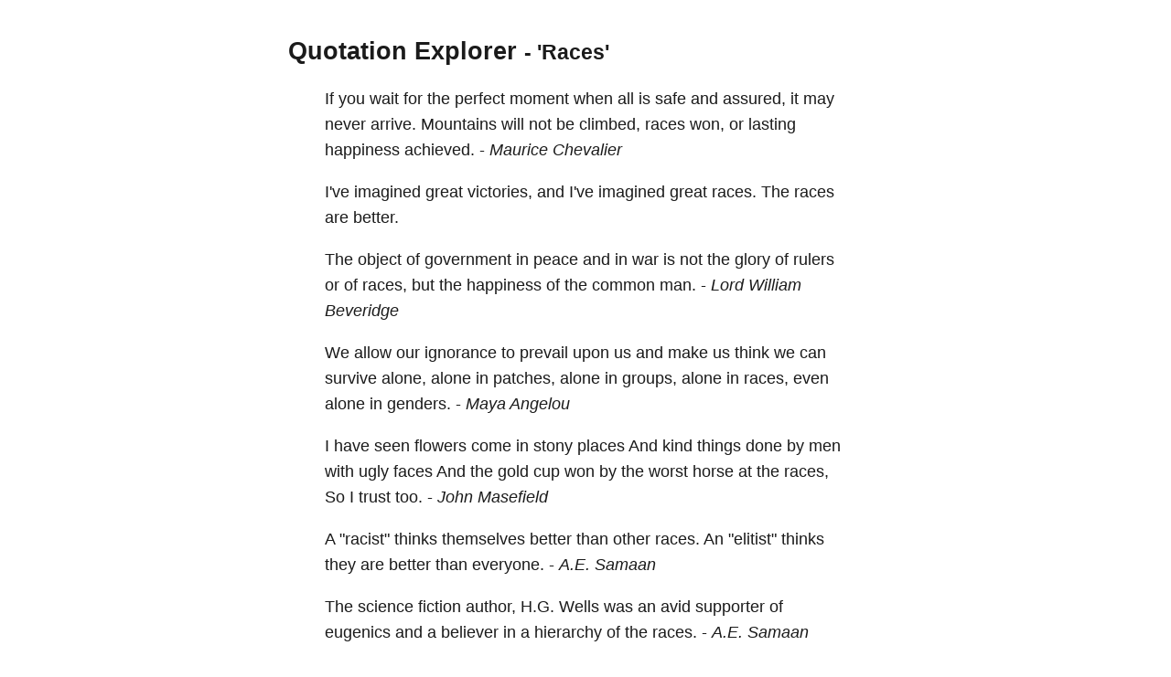

--- FILE ---
content_type: text/html; charset=utf-8
request_url: https://quotes.schollz.com/subject/races
body_size: 13608
content:
<html>

<head>
<title>Quotation Explorer</title>
<meta name="viewport" content="width=device-width, initial-scale=1">
<style>
a { color: inherit; text-decoration:none; }
        body {
            font: 14px/1.25em sans-serif;
            margin: 40px auto;
            max-width: 650px;
            line-height: 1.6;
            font-size: 18px;
            color: #1b1b1b;
            padding: 0 10px
        }

        h1,
        h2,
        h3 {
            line-height: 1.2
        }

        a {
            text-decoration: none
        }
</style>
</head>

<body>
<script>
  (function(i,s,o,g,r,a,m){i['GoogleAnalyticsObject']=r;i[r]=i[r]||function(){
  (i[r].q=i[r].q||[]).push(arguments)},i[r].l=1*new Date();a=s.createElement(o),
  m=s.getElementsByTagName(o)[0];a.async=1;a.src=g;m.parentNode.insertBefore(a,m)
  })(window,document,'script','https://www.google-analytics.com/analytics.js','ga');

  ga('create', 'UA-2345677-18', 'auto');
  ga('send', 'pageview');

</script>

  <h2><a href="/">Quotation Explorer</a> <small> - 'Races'</small></h2>
    
    <blockquote>If you <a href='/subject/wait'>wait</a> for the <a href='/subject/perfect'>perfect</a> <a href='/subject/moment'>moment</a> when all is <a href='/subject/safe'>safe</a> and <a href='/subject/assured'>assured,</a> it may never <a href='/subject/arrive'>arrive.</a> <a href='/subject/mountains'>Mountains</a> <a href='/subject/will'>will</a> not be <a href='/subject/climbed'>climbed,</a> <a href='/subject/races'>races</a> <a href='/subject/won'>won,</a> or <a href='/subject/lasting'>lasting</a> <a href='/subject/happiness'>happiness</a> <a href='/subject/achieved'>achieved.</a>   - <i><a href='/author/maurice chevalier'>Maurice Chevalier</a> </i></blockquote>
    
    <blockquote>I've <a href='/subject/imagined'>imagined</a> <a href='/subject/great'>great</a> <a href='/subject/victories'>victories,</a> and I've <a href='/subject/imagined'>imagined</a> <a href='/subject/great'>great</a> <a href='/subject/races'>races.</a> The <a href='/subject/races'>races</a> are <a href='/subject/better'>better.</a>  </blockquote>
    
    <blockquote>The <a href='/subject/object'>object</a> of <a href='/subject/government'>government</a> in <a href='/subject/peace'>peace</a> and in <a href='/subject/war'>war</a> is not the <a href='/subject/glory'>glory</a> of <a href='/subject/rulers'>rulers</a> or of <a href='/subject/races'>races,</a> but the <a href='/subject/happiness'>happiness</a> of the <a href='/subject/common'>common</a> <a href='/subject/man'>man.</a>   - <i><a href='/author/lord william beveridge'>Lord William Beveridge</a> </i></blockquote>
    
    <blockquote>We <a href='/subject/allow'>allow</a> our <a href='/subject/ignorance'>ignorance</a> to <a href='/subject/prevail'>prevail</a> upon us and make us think we can <a href='/subject/survive'>survive</a> <a href='/subject/alone'>alone,</a> alone in <a href='/subject/patches'>patches,</a> alone in <a href='/subject/groups'>groups,</a> alone in <a href='/subject/races'>races,</a> even alone in <a href='/subject/genders'>genders.</a>   - <i><a href='/author/maya angelou'>Maya Angelou</a> </i></blockquote>
    
    <blockquote>I have seen <a href='/subject/flowers'>flowers</a> come in <a href='/subject/stony'>stony</a> <a href='/subject/places'>places</a> And <a href='/subject/kind'>kind</a> <a href='/subject/things'>things</a> done by <a href='/subject/men'>men</a> with <a href='/subject/ugly'>ugly</a> <a href='/subject/faces'>faces</a> And the <a href='/subject/gold'>gold</a> <a href='/subject/cup'>cup</a> <a href='/subject/won'>won</a> by the <a href='/subject/worst'>worst</a> <a href='/subject/horse'>horse</a> at the <a href='/subject/races'>races,</a> So I <a href='/subject/trust'>trust</a> <a href='/subject/too'>too.</a>   - <i><a href='/author/john masefield'>John Masefield</a> </i></blockquote>
    
    <blockquote>A <a href='/subject/"racist"'>"racist"</a> <a href='/subject/thinks'>thinks</a> themselves <a href='/subject/better'>better</a> than other <a href='/subject/races'>races.</a> An <a href='/subject/"elitist"'>"elitist"</a> <a href='/subject/thinks'>thinks</a> they are <a href='/subject/better'>better</a> than <a href='/subject/everyone'>everyone.</a>   - <i><a href='/author/a.e. samaan'>A.E. Samaan</a> </i></blockquote>
    
    <blockquote>The <a href='/subject/science'>science</a> <a href='/subject/fiction'>fiction</a> <a href='/subject/author'>author,</a> <a href='/subject/h g'>H.G.</a> <a href='/subject/wells'>Wells</a> was an <a href='/subject/avid'>avid</a> <a href='/subject/supporter'>supporter</a> of <a href='/subject/eugenics'>eugenics</a> and a <a href='/subject/believer'>believer</a> in a <a href='/subject/hierarchy'>hierarchy</a> of the <a href='/subject/races'>races.</a>   - <i><a href='/author/a.e. samaan'>A.E. Samaan</a> </i></blockquote>
    
    <blockquote>Of all the <a href='/subject/problems'>problems</a> which <a href='/subject/will'>will</a> have to be <a href='/subject/faced'>faced</a> in the <a href='/subject/future'>future,</a> in my <a href='/subject/opinion'>opinion,</a> the most <a href='/subject/difficult'>difficult</a> <a href='/subject/will'>will</a> be those <a href='/subject/concerning'>concerning</a> the <a href='/subject/treatment'>treatment</a> of the <a href='/subject/inferior'>inferior</a> <a href='/subject/races'>races</a> of <a href='/subject/mankind'>mankind.</a>   - <i><a href='/author/leonard darwin'>Leonard Darwin</a> </i></blockquote>
    
    <blockquote><a href='/subject/god'>God</a> is a <a href='/subject/great'>great</a> <a href='/subject/illustrator'>illustrator</a> especially when I look at the <a href='/subject/humankind'>humankind;</a> different <a href='/subject/races'>races,</a> different <a href='/subject/genders'>genders,</a> different <a href='/subject/heights'>heights,</a> different <a href='/subject/weights'>weights</a> and different <a href='/subject/shapes his'>shapes.His</a> <a href='/subject/illustrations'>illustrations</a> are <a href='/subject/simply'>simply</a> <a href='/subject/breath'>breath</a> <a href='/subject/taking'>taking,</a> <a href='/subject/full'>full</a> of <a href='/subject/details'>details</a> and very <a href='/subject/inspiring'>inspiring.</a> His <a href='/subject/creativity'>creativity</a> is beyond <a href='/subject/great'>great</a> and <a href='/subject/he's'>He's</a> a <a href='/subject/mighty'>mighty</a> <a href='/subject/god'>God.</a>   - <i><a href='/author/euginia herlihy'>Euginia Herlihy</a> </i></blockquote>
    
    <blockquote>A <a href='/subject/fascist'>fascist</a> is one whose <a href='/subject/lust'>lust</a> for <a href='/subject/money'>money</a> or <a href='/subject/power'>power</a> is <a href='/subject/combined'>combined</a> with such an <a href='/subject/intensity'>intensity</a> of <a href='/subject/intolerance'>intolerance</a> toward those of other <a href='/subject/races'>races,</a> <a href='/subject/parties'>parties,</a> <a href='/subject/classes'>classes,</a> <a href='/subject/religions'>religions,</a> <a href='/subject/cultures'>cultures,</a> <a href='/subject/regions'>regions</a> or <a href='/subject/nations'>nations</a> as to make him <a href='/subject/ruthless'>ruthless</a> in his use of <a href='/subject/deceit'>deceit</a> or <a href='/subject/violence'>violence</a> to <a href='/subject/attain'>attain</a> his <a href='/subject/ends'>ends.</a>   - <i><a href='/author/henry a. wallace'>Henry A. Wallace</a> </i></blockquote>
    
    <blockquote>With the world now a <a href='/subject/global'>global</a> <a href='/subject/village'>village,</a> your <a href='/subject/vision'>vision</a> has to <a href='/subject/transcend'>transcend</a> different <a href='/subject/races'>races</a> and <a href='/subject/faces'>faces</a> in different <a href='/subject/places'>places</a> around the <a href='/subject/world'>world.</a>   - <i><a href='/author/onyi anyado'>Onyi Anyado</a> </i></blockquote>
    
    <blockquote>We are <a href='/subject/quick'>quick</a> to <a href='/subject/flare'>flare</a> <a href='/subject/up'>up,</a> we <a href='/subject/races'>races</a> of <a href='/subject/men'>men</a> on the <a href='/subject/earth'>earth.</a>   - <i><a href='/author/homer'>Homer</a> </i></blockquote>
    
    <blockquote>You should never let a <a href='/subject/word'>word</a> <a href='/subject/control'>control</a> <a href='/subject/you'>you,</a> <a href='/subject/intimidate'>intimidate</a> <a href='/subject/you'>you,</a> or make you <a href='/subject/uncomfortable'>uncomfortable,</a> and that <a href='/subject/applies'>applies</a> to <a href='/subject/people'>people</a> of all <a href='/subject/races'>races.</a> <a href='/subject/intent'>Intent</a> is where <a href='/subject/insult'>insult</a> <a href='/subject/lies'>lies,</a> and <a href='/subject/hate'>hate.</a> Not in <a href='/subject/language'>language.</a>   - <i><a href='/author/felix clay'>Felix Clay</a> </i></blockquote>
    
    <blockquote><a href='/subject/scientists'>Scientists</a> found that there are <a href='/subject/exactly'>exactly</a> as many <a href='/subject/skin'>skin</a> <a href='/subject/pigment'>pigment</a> <a href='/subject/colors'>colors</a> to the various <a href='/subject/races'>races</a> of this world as there are different <a href='/subject/colors'>colors</a> of <a href='/subject/soil'>soil</a> <a href='/subject/[dirt]'>[dirt].</a>   - <i><a href='/author/stacy r. webb'>Stacy R. Webb</a> </i></blockquote>
    
    <blockquote>There really <a href='/subject/is'>is,</a> for <a href='/subject/humankind'>humankind</a> <a href='/subject/thereâs'>there’s</a> really no such <a href='/subject/thing'>thing</a> as <a href='/subject/race'>race.</a> <a href='/subject/thereâs'>There’s</a> different <a href='/subject/tribes'>tribes</a> but not different <a href='/subject/races'>races.</a> <a href='/subject/weâre'>We’re</a> all one <a href='/subject/species'>species.</a>   - <i><a href='/author/bill nye the science guy'>Bill Nye The Science Guy</a> </i></blockquote>
    
    <blockquote><a href='/subject/millions'>Millions</a> of words are <a href='/subject/written'>written</a> <a href='/subject/annually'>annually</a> <a href='/subject/purporting'>purporting</a> to tell how to <a href='/subject/beat'>beat</a> the <a href='/subject/races'>races,</a> whereas the <a href='/subject/best'>best</a> possible <a href='/subject/advice'>advice</a> on the <a href='/subject/subject'>subject</a> is found in the <a href='/subject/three'>three</a> <a href='/subject/monosyllables:'>monosyllables:</a> <a href='/subject/'do'>'Do</a> not <a href='/subject/try ''>try.'</a>   - <i><a href='/author/dan parker'>Dan Parker</a> </i></blockquote>
    
    <blockquote><a href='/subject/mulatto'>MULATTO,</a> <a href='/subject/n'>n.</a> A <a href='/subject/child'>child</a> of two <a href='/subject/races'>races,</a> <a href='/subject/ashamed'>ashamed</a> of <a href='/subject/both'>both.</a>   - <i><a href='/author/ambrose bierce'>Ambrose Bierce</a> </i></blockquote>
    
    <blockquote>Have not all <a href='/subject/races'>races</a> had their first <a href='/subject/unity'>unity</a> from a <a href='/subject/mythology'>mythology</a> that <a href='/subject/marries'>marries</a> them to <a href='/subject/rock'>rock</a> and <a href='/subject/hill'>hill?</a>   - <i><a href='/author/william butler yeats'>William Butler Yeats</a> </i></blockquote>
    
    <blockquote><a href='/subject/perserverance'>Perserverance</a> is not a <a href='/subject/long'>long</a> <a href='/subject/race'>race;</a> it is many <a href='/subject/short'>short</a> <a href='/subject/races'>races</a> one after <a href='/subject/another'>another.</a>  </blockquote>
    
    <blockquote><a href='/subject/people'>People</a> usually <a href='/subject/feel'>feel</a> <a href='/subject/funny'>funny,</a> <a href='/subject/smile'>smile</a> and <a href='/subject/laugh'>laugh</a> when I tell them about my <a href='/subject/strong'>strong</a> <a href='/subject/belief'>belief</a> in the very <a href='/subject/existence'>existence</a> of <a href='/subject/prehistoric'>prehistoric</a> <a href='/subject/advanced'>advanced</a> <a href='/subject/technology'>technology</a> and <a href='/subject/great'>great</a> <a href='/subject/civilizations'>civilizations</a> of <a href='/subject/wilier'>wilier</a> <a href='/subject/races'>races.</a> I just can't <a href='/subject/wait'>wait</a> to see their <a href='/subject/faces'>faces</a> at <a href='/subject/time'>time</a> the <a href='/subject/truth'>truth</a> is <a href='/subject/revealed'>revealed.</a>   - <i><a href='/author/toba beta'>Toba Beta</a> </i></blockquote>
    
    <blockquote>Not all <a href='/subject/races'>races</a> are run on a <a href='/subject/track'>track.</a> And not all <a href='/subject/finish'>finish</a> <a href='/subject/lines'>lines</a> are <a href='/subject/marked'>marked</a> by <a href='/subject/ticker'>ticker</a> <a href='/subject/tape'>tape.</a>   - <i><a href='/author/toni sorenson'>Toni Sorenson</a> </i></blockquote>
    

    

    <blockquote>
    <form action="/search/" method = "POST">
    <small>
      Click any word or name in a quote to explore, or search for more. <a id="json" href="">[JSON]</a>&nbsp;<a href="https://github.com/schollz/quotation-explorer">[SOURCE]</a>&nbsp;
    </small>
    <input name="term">
    <input type="submit" value="Search">
    </form>
    </blockquote>

<script>
document.getElementById("json").setAttribute('href', window.location.href + ".json");
</script>
</body>

</html>
